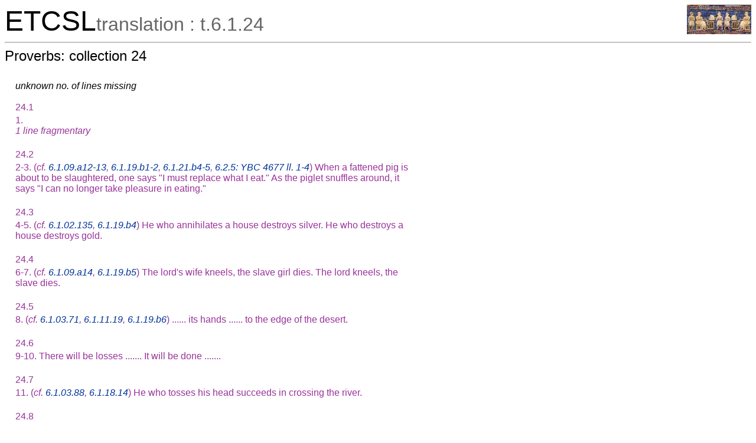

--- FILE ---
content_type: text/html; charset=utf-8
request_url: https://etcsl.orinst.ox.ac.uk/cgi-bin/etcsl.cgi?text=t.6.1.24&charenc=j&lineid=t.6.1.24.3
body_size: 2048
content:
<!DOCTYPE html PUBLIC
"-//W3C//DTD XHTML 1.0 Transitional//EN"
"http://www.w3.org/TR/xhtml1/DTD/xhtml1-transitional.dtd">
<html>
<head><title>The Electronic Text Corpus of Sumerian Literature</title>
<meta http-equiv='Content-Type' content='text/html; charset=utf-8'/>
<link rel='stylesheet' href='../edition2/css/etcslsearch.css'/>
<link rel='shortcut icon' href='../edition2/gif/igi.ico'/>
<script src='../edition2/js/etcsl.js' type='text/javascript'></script>
<script src='../edition2/js/ttstart.js' type='text/javascript'></script>
<script>window.ETCSL_dynamic = {"dynamic_text":"t.6.1.24","updated":"2026-01-05","updatedby":"RC"};</script>
</head>
<body class="translation" onLoad="gotoline('#t.6.1.24.3');">
<table width='100%' cellpadding='0' cellspacing='0'><tr>
<td align='left' valign='bottom'><font color='black' size='+4'>ETCSL</font><font color='#666666' size='+3'>translation : t.6.1.24</font></td>
<td align='right' valign='top'><a href='../' title='ETCSL homepage'><img src='../edition2/jpg/sumer73allsmall.jpg' alt='ETCSL homepage' border='0'></a>
</td></tr></table>
<hr/>
<h2>Proverbs: collection 24</h2>
<table width='750px' cellpadding='3' cellspacing='0'><tr><td width='2%'></td><td width='90%'>   <br/><span class="gap">unknown no. of lines missing</span><br/> <br/><font size="+1"><span class="emesal">24.1</font><br/><p><span class="emesal">1.<span class="emesal"><span class="emesal"> <br/><span class="gap">1 line fragmentary</span></p>
 <br/><font size="+1"><span class="emesal">24.2</font><br/><p><span class="emesal">2-3.<span class="emesal"><span class="emesal">  (<span class="note">cf. <a href='etcsl.cgi?text=t.6.1.09&charenc=j&lineid=t.6.1.09.a12'>6.1.09.a12-13</a>, <a href='etcsl.cgi?text=t.6.1.19&charenc=j&lineid=t.6.1.19.b1'>6.1.19.b1-2</a>, <a href='etcsl.cgi?text=t.6.1.21&charenc=j&lineid=t.6.1.21.b4'>6.1.21.b4-5</a>, <a href='etcsl.cgi?text=t.6.2.5&charenc=j'>6.2.5: YBC 4677 ll. 1-4</a></span>)  When a fattened pig is about to be slaughtered, one says  "I must replace what I eat." As the piglet snuffles around, it says  "I can no longer take pleasure in eating."</p>
 <br/><font size="+1"><span class="emesal">24.3</font><br/><p><span class="emesal">4-5.<span class="emesal"><span class="emesal">  (<span class="note">cf. <a href='etcsl.cgi?text=t.6.1.02&charenc=j&lineid=t.6.1.02.135'>6.1.02.135</a>, <a href='etcsl.cgi?text=t.6.1.19&charenc=j&lineid=t.6.1.19.b4'>6.1.19.b4</a></span>)  He who annihilates a house destroys silver. He who destroys a house destroys gold.</p>
 <br/><font size="+1"><span class="emesal">24.4</font><br/><p><span class="emesal">6-7.<span class="emesal"><span class="emesal">  (<span class="note">cf. <a href='etcsl.cgi?text=t.6.1.09&charenc=j&lineid=t.6.1.09.a14'>6.1.09.a14</a>, <a href='etcsl.cgi?text=t.6.1.19&charenc=j&lineid=t.6.1.19.b5'>6.1.19.b5</a></span>)  The lord's wife kneels, the slave girl dies. The lord kneels, the slave dies.</p>
 <br/><font size="+1"><span class="emesal">24.5</font><br/><p><span class="emesal">8.<span class="emesal"><span class="emesal">  (<span class="note">cf. <a href='etcsl.cgi?text=t.6.1.03&charenc=j&lineid=t.6.1.03.71'>6.1.03.71</a>, <a href='etcsl.cgi?text=t.6.1.11&charenc=j&lineid=t.6.1.11.19'>6.1.11.19</a>, <a href='etcsl.cgi?text=t.6.1.19&charenc=j&lineid=t.6.1.19.b6'>6.1.19.b6</a></span>)  ...... its hands ...... to the edge of the desert.</p>
 <br/><font size="+1"><span class="emesal">24.6</font><br/><p><span class="emesal">9-10.<span class="emesal"><span class="emesal">  There will be losses ....... It will be done .......</p>
 <br/><font size="+1"><span class="emesal">24.7</font><br/><p><span class="emesal">11.<span class="emesal"><span class="emesal">  (<span class="note">cf. <a href='etcsl.cgi?text=t.6.1.03&charenc=j&lineid=t.6.1.03.88'>6.1.03.88</a>, <a href='etcsl.cgi?text=t.6.1.18&charenc=j&lineid=t.6.1.18.14'>6.1.18.14</a></span>)  He who tosses his head succeeds in crossing the river.</p>
 <br/><font size="+1"><span class="emesal">24.8</font><br/><p><span class="emesal">12-14.<span class="emesal"><span class="emesal">  (<span class="note">cf. <a href='etcsl.cgi?text=t.6.1.19&charenc=j&lineid=t.6.1.19.c7'>6.1.19.c7</a>, <a href='etcsl.cgi?text=t.6.1.21&charenc=j&lineid=t.6.1.21.c1'>6.1.21.c1</a>, <a href='etcsl.cgi?text=t.6.1.23&charenc=j&lineid=t.6.1.23.18'>6.1.23.18</a></span>)  A man's waterskin is his life. A man's sandals are his eyes. A man's wife is his supervisor (?). A man's son is his protective shade. A man's daughter is his eager servant (?). A man's daughter-in-law is his policeman.</p>
 <br/><font size="+1"><span class="emesal">24.9</font><br/><p><span class="emesal">15.<span class="emesal"><span class="emesal">  (<span class="note">cf. <a href='etcsl.cgi?text=t.6.1.03&charenc=j&lineid=t.6.1.03.26'>6.1.03.26</a>, <a href='etcsl.cgi?text=t.6.1.19&charenc=j&lineid=t.6.1.19.c2'>6.1.19.c2</a></span>)  When the sun is setting outside so that you cannot see a hand in front of you, go inside!</p>
 <br/><font size="+1"><span class="emesal">24.10</font><br/><p><span class="emesal">16.<span class="emesal"><span class="emesal">  (<span class="note">cf. <a href='etcsl.cgi?text=t.6.1.21&charenc=j&lineid=t.6.1.21.c4'>6.1.21.c4</a></span>)  I would make the beer sweet but my neighbour would not appreciate it.</p>
 <br/><font size="+1"><span class="emesal">24.11</font><br/><p><span class="emesal">17-23.<span class="emesal"><span class="emesal">  (<span class="note">cf. <a href='etcsl.cgi?text=t.6.1.21&charenc=j&lineid=t.6.1.21.c5'>6.1.21.c5</a>; edited separately as 5.6.9 The fowler and his wife</span>)  <br/><span class="gap">unknown no. of lines missing</span><br/></p>
    </td><td width='8%'></td></tr></table><hr size='5' noshade='true'/><hr/><h2>Revision history</h2>
10.x.2001-16.xii.2002: JT, editor: adapting translation<br/>26.iii.2002: JAB, editor: proofreading<br/>16.xii.2002: GC, editor: SGML tagging<br/>20.vi.2003: JE, editor: web publication<br/>01.vi.2003: GC/JE, editor/technical developer: XML/TEI conversion<br/> 
<hr/>
<center>
<table width='95%' cellpadding='0' cellspacing='0' border='0'><tr>
<td width='33%' align='left' valign='bottom'><a href='../' title='ETCSL homepage'><img src='../edition2/jpg/sumer73allsmall.jpg' alt='ETCSL homepage' border='0'></a></td>
<td width='33%' align='center' valign='bottom'><p class='smaller'>&copy; Copyright 2003, 2004, 2005, 2006 The ETCSL project, Faculty of Oriental Studies, University of Oxford<br/>Updated 2026-01-05 by RC</p></td>
<td width='33%' align='right' valign='bottom'><a href='http://www.ox.ac.uk/'><img src='../edition2/gif/ox5.gif' alt='University of Oxford' height='55' border='0'></a></td>
</tr></table>
</center>
<script src='../edition2/js/dw_event.js' type='text/javascript'></script>
<script src='../edition2/js/dw_viewport.js' type='text/javascript'></script>
<script src='../edition2/js/dw_tooltip.js' type='text/javascript'></script>

</body>
</html>